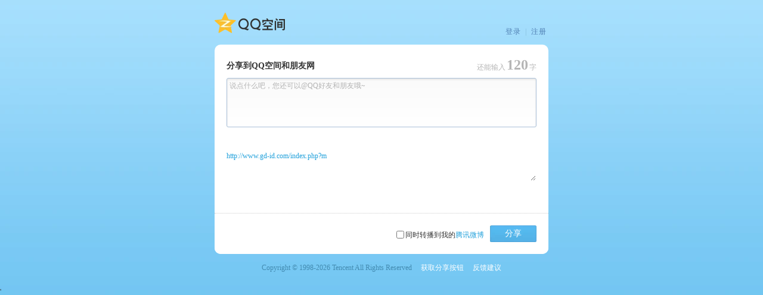

--- FILE ---
content_type: text/html; charset=UTF-8
request_url: https://sns.qzone.qq.com/cgi-bin/qzshare/cgi_qzshareget_urlinfo?fupdate=1&random=0&url=http%3A%2F%2Fwww.gd-id.com%2Findex.php%3Fm&g_tk=5381
body_size: 129
content:
_Callback({
	"code":-3000,
	"subcode":-4001,
	"message":"",
	"notice":0,
	"time":1769364127,
	"tips":"530F-99"
}
);

--- FILE ---
content_type: text/html; charset=UTF-8
request_url: https://sns.qzone.qq.com/cgi-bin/qzshare/cgi_qzshareget_urlinfo?fupdate=1&random=1&url=http%3A%2F%2Fwww.gd-id.com%2Findex.php%3Fm&g_tk=5381
body_size: 129
content:
_Callback({
	"code":-3000,
	"subcode":-4001,
	"message":"",
	"notice":0,
	"time":1769364127,
	"tips":"5C5C-99"
}
);

--- FILE ---
content_type: text/html; charset=UTF-8
request_url: https://sns.qzone.qq.com/cgi-bin/qzshare/cgi_qzshareget_urlinfo?fupdate=1&random=2&url=http%3A%2F%2Fwww.gd-id.com%2Findex.php%3Fm&g_tk=5381
body_size: 129
content:
_Callback({
	"code":-3000,
	"subcode":-4001,
	"message":"",
	"notice":0,
	"time":1769364127,
	"tips":"530F-99"
}
);